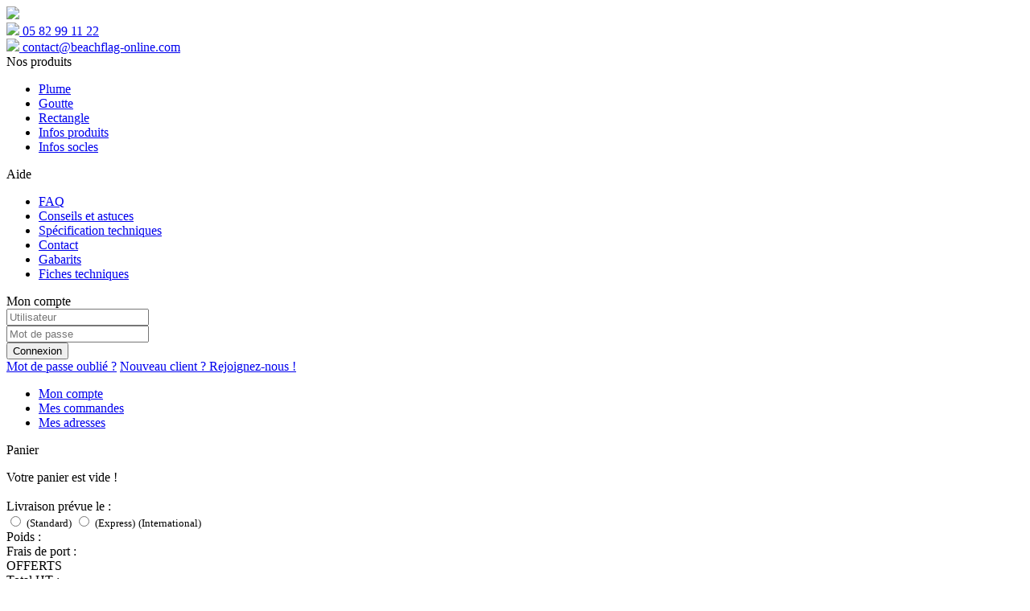

--- FILE ---
content_type: text/html; charset=UTF-8
request_url: https://www.beachflag-online.com/c/plume/fizflag-5m
body_size: 12737
content:
<!DOCTYPE html>
<html class="no-js" lang="fr">
  <head>
      <!-- Analytics GA4 -->
      <!-- Google Tag Manager -->
      
      <script>(function(w,d,s,l,i){w[l]=w[l]||[];w[l].push({'gtm.start':
                new Date().getTime(),event:'gtm.js'});var f=d.getElementsByTagName(s)[0],
            j=d.createElement(s),dl=l!='dataLayer'?'&l='+l:'';j.async=true;j.src=
            'https://www.googletagmanager.com/gtm.js?id='+i+dl;f.parentNode.insertBefore(j,f);
          })(window,document,'script','dataLayer','GTM-KSWFFZFH');</script>
      
      <!-- End Google Tag Manager -->
      <!--<script async src="https://www.googletagmanager.com/gtag/js?id=G-Z1LBK1ZLD8"></script>
      <script>
          window.dataLayer = window.dataLayer || [];
          function gtag(){
              dataLayer.push(arguments);
          }
          gtag('js', new Date());

          gtag('config', 'G-Z1LBK1ZLD8');
      </script>-->
    <!-- End Google Analytics -->
	<meta charset="utf-8" />
	<meta http-equiv="Content-Type" content="text/html; charset=utf-8" />
	<meta name="viewport" content="width=device-width, initial-scale=1.0" />
	<meta name="description" content="" />
	<meta name="author" content="BeachflagOnline" />
	<meta name="keywords" content="" />
			<link rel="canonical" href="https://www.beachflag-online.com/c/plume/fizflag-5m" />
		    <link rel="apple-touch-icon-precomposed" href="/web/v2.3.64/images/wx-apple-icon.png">
	<link rel="shortcut icon" type="image/ico" href="/web/v2.3.64/beachflag/images/wx-favicon.ico" />

	

	
	<title>
Plume Fiz Flag 5m - Devis immédiat
</title>

	
	<link href="/web/v2.3.64/css/lightbox.css" rel="stylesheet">
	<link href="/web/v2.3.64/css/fonts.css" rel="stylesheet">
	<link href="/web/v2.3.64/beachflag/css/wx.css?3
" rel="stylesheet">
	<link href="/web/v2.3.64/beachflag/css/responsive.css?3
" rel="stylesheet">
<!--[if lt IE 9]>
	<link href="/web/v2.3.64/beachflag/css/wx-lt-ie9.css?3
" rel="stylesheet">
<![endif]-->
<!--[if IE 7]>
	<link href="/web/v2.3.64/beachflag/css/wx-eq-ie7.css?3
" rel="stylesheet">
<![endif]-->

	<link href="//fonts.googleapis.com/css?family=Yanone+Kaffeesatz" rel="stylesheet" type="text/css" />
	<link href='//fonts.googleapis.com/css?family=Source+Sans+Pro' rel='stylesheet' type='text/css'>
	<link href='https://fonts.googleapis.com/css?family=Source+Sans+Pro' rel='stylesheet' type="text/css"/>
<link href="https://fonts.googleapis.com/css?family=Roboto+Condensed:400,700" rel="stylesheet" type="text/css"/>
<link href="https://fonts.googleapis.com/css?family=Roboto:400,500,700" rel="stylesheet" type="text/css"/>
<link href="https://fonts.googleapis.com/css?family=Lobster" rel="stylesheet" type="text/css"/>
	
	


	<style>
                                            .cx-main .cx-e1-side img.cx-e1-side-image.produit-3_1 { background-image: url(/web/v2.3.64/beachflag/resumes/f93b3dd0187bd9e5ad566f0aed02d06d.png); }
                                                        .cx-main .cx-e1-side img.cx-e1-side-image.produit-19_1 { background-image: url(/web/v2.3.64/beachflag/resumes/070ccc406080e7d8c4e266aa6feac2bc.png); }
                                                        .cx-main .cx-e1-side img.cx-e1-side-image.produit-4_1 { background-image: url(/web/v2.3.64/beachflag/resumes/2718fdfab0356bbe2e0c18d5483d3a17.png); }
                                                        .cx-main .cx-e1-side img.cx-e1-side-image.produit-20_1 { background-image: url(/web/v2.3.64/beachflag/resumes/5cdbbf9e5eda1a66d301d1e038595387.png); }
                                                        .cx-main .cx-e1-side img.cx-e1-side-image.produit-12_1 { background-image: url(/web/v2.3.64/beachflag/resumes/6aaaded2be08dacea20773db2f0538b7.png); }
                                                        .cx-main .cx-e1-side img.cx-e1-side-image.produit-21_1 { background-image: url(/web/v2.3.64/beachflag/resumes/c860d04aa4da9dc58d2ba16a97df0ec6.png); }
                                                        .cx-main .cx-e1-side img.cx-e1-side-image.produit-13_1 { background-image: url(/web/v2.3.64/beachflag/resumes/08372b84cc331f4d862ff209f30be2ac.png); }
                                                        .cx-main .cx-e1-side img.cx-e1-side-image.produit-22_1 { background-image: url(/web/v2.3.64/beachflag/resumes/877674c6198c3b686f152e692cef4d65.png); }
                                                        .cx-main .cx-e1-side img.cx-e1-side-image.produit-3_2 { background-image: url(/web/v2.3.64/beachflag/resumes/8413b53d294378e0f06691f45d838a6f.png); }
                                                        .cx-main .cx-e1-side img.cx-e1-side-image.produit-19_2 { background-image: url(/web/v2.3.64/beachflag/resumes/bc0468d5f8640a502e22401be4174334.png); }
                                                        .cx-main .cx-e1-side img.cx-e1-side-image.produit-4_2 { background-image: url(/web/v2.3.64/beachflag/resumes/342bcffb2285d7dd0e44f55abbf1fab8.png); }
                                                        .cx-main .cx-e1-side img.cx-e1-side-image.produit-20_2 { background-image: url(/web/v2.3.64/beachflag/resumes/fa0da9f6994c150f31ca5422ec94ccd1.png); }
                                                        .cx-main .cx-e1-side img.cx-e1-side-image.produit-5_2 { background-image: url(/web/v2.3.64/beachflag/resumes/6a09b7c4b997a436db2c9ba7cda47230.png); }
                                                        .cx-main .cx-e1-side img.cx-e1-side-image.produit-21_2 { background-image: url(/web/v2.3.64/beachflag/resumes/d9fe24a56bf912b2e034c48b4b298c24.png); }
                                                        .cx-main .cx-e1-side img.cx-e1-side-image.produit-6_2 { background-image: url(/web/v2.3.64/beachflag/resumes/ddfeb487ceb9dd76277cd367874c26e4.png); }
                                                        .cx-main .cx-e1-side img.cx-e1-side-image.produit-12_2 { background-image: url(/web/v2.3.64/beachflag/resumes/8fca615fcbf95066571909a1a308ff73.png); }
                                                        .cx-main .cx-e1-side img.cx-e1-side-image.produit-22_2 { background-image: url(/web/v2.3.64/beachflag/resumes/a3c839e2901ce20472b52eef2a720eef.png); }
                                                        .cx-main .cx-e1-side img.cx-e1-side-image.produit-13_2 { background-image: url(/web/v2.3.64/beachflag/resumes/d1d1b893c04528a5115804a9cbd26e12.png); }
                                                        .cx-main .cx-e1-side img.cx-e1-side-image.produit-19_3 { background-image: url(/web/v2.3.64/beachflag/resumes/39e26e6213e157ed6fba60ed6f92e1a2.png); }
                                                        .cx-main .cx-e1-side img.cx-e1-side-image.produit-14_2 { background-image: url(/web/v2.3.64/beachflag/resumes/3231a766e9904e74c445597d595c8ed6.png); }
                                                        .cx-main .cx-e1-side img.cx-e1-side-image.produit-15_2 { background-image: url(/web/v2.3.64/beachflag/resumes/a2d0083bdc969ca3a6d23e068d58d706.png); }
                                                        .cx-main .cx-e1-side img.cx-e1-side-image.produit-20_3 { background-image: url(/web/v2.3.64/beachflag/resumes/10cc4066e6bc587a54a3d41b3a978923.png); }
                                                        .cx-main .cx-e1-side img.cx-e1-side-image.produit-3_3 { background-image: url(/web/v2.3.64/beachflag/resumes/9c528fb26479c96c68e3002b05e62228.png); }
                                                        .cx-main .cx-e1-side img.cx-e1-side-image.produit-21_3 { background-image: url(/web/v2.3.64/beachflag/resumes/dd2f3c330c81d1ecfa0f2ec133219ddc.png); }
                                                        .cx-main .cx-e1-side img.cx-e1-side-image.produit-4_3 { background-image: url(/web/v2.3.64/beachflag/resumes/d6f6459e81096e8dbc5ceed3493b2a09.png); }
                                                        .cx-main .cx-e1-side img.cx-e1-side-image.produit-22_3 { background-image: url(/web/v2.3.64/beachflag/resumes/96533c800f85b8e2bc025a00d205f61b.png); }
                                                        .cx-main .cx-e1-side img.cx-e1-side-image.produit-12_3 { background-image: url(/web/v2.3.64/beachflag/resumes/b55da75c23befb8b54da30133b46185d.png); }
                                                        .cx-main .cx-e1-side img.cx-e1-side-image.produit-19_8 { background-image: url(/web/v2.3.64/beachflag/resumes/9347ae79fbcc6aea5c0c64554139e708.png); }
                                                        .cx-main .cx-e1-side img.cx-e1-side-image.produit-13_3 { background-image: url(/web/v2.3.64/beachflag/resumes/9dad466c5581e1d7ef3340038e5422ec.png); }
                                                        .cx-main .cx-e1-side img.cx-e1-side-image.produit-2_4 { background-image: url(/web/v2.3.64/beachflag/resumes/8cb21bd3ddc4217e7654ddf2ce2a465d.png); }
                                                        .cx-main .cx-e1-side img.cx-e1-side-image.produit-20_8 { background-image: url(/web/v2.3.64/beachflag/resumes/76944740243fcfd4c5769004a17ace5c.png); }
                                                        .cx-main .cx-e1-side img.cx-e1-side-image.produit-11_4 { background-image: url(/web/v2.3.64/beachflag/resumes/08e4a8c592c5933d3a63cc52c8bae16a.png); }
                                                        .cx-main .cx-e1-side img.cx-e1-side-image.produit-21_8 { background-image: url(/web/v2.3.64/beachflag/resumes/5a8e67f388fb748941d7466af2cb9902.png); }
                                                        .cx-main .cx-e1-side img.cx-e1-side-image.produit-3_8 { background-image: url(/web/v2.3.64/beachflag/resumes/f04290f1fc250702f1bb1f2d25560285.png); }
                                                        .cx-main .cx-e1-side img.cx-e1-side-image.produit-22_8 { background-image: url(/web/v2.3.64/beachflag/resumes/89847d845ed742117592890ce9fc423a.png); }
                                                        .cx-main .cx-e1-side img.cx-e1-side-image.produit-4_8 { background-image: url(/web/v2.3.64/beachflag/resumes/9d29e283d8db5929f91048af3b3cea4d.png); }
                                                        .cx-main .cx-e1-side img.cx-e1-side-image.produit-19_9 { background-image: url(/web/v2.3.64/beachflag/resumes/ad544441f5f4076364ba7fba9f3869e1.png); }
                                                        .cx-main .cx-e1-side img.cx-e1-side-image.produit-20_9 { background-image: url(/web/v2.3.64/beachflag/resumes/d4cc69d727c7f405580301409d4722fc.png); }
                                                        .cx-main .cx-e1-side img.cx-e1-side-image.produit-5_8 { background-image: url(/web/v2.3.64/beachflag/resumes/d5e6544caf5777cbb9769220011bc392.png); }
                                                        .cx-main .cx-e1-side img.cx-e1-side-image.produit-21_9 { background-image: url(/web/v2.3.64/beachflag/resumes/d1182d3f8123b89fc21eb654bd877783.png); }
                                                        .cx-main .cx-e1-side img.cx-e1-side-image.produit-6_8 { background-image: url(/web/v2.3.64/beachflag/resumes/9e319b9537ba75b9fa5b49f0c0fbffb5.png); }
                                                        .cx-main .cx-e1-side img.cx-e1-side-image.produit-22_9 { background-image: url(/web/v2.3.64/beachflag/resumes/5e5c9f978f54f42e45b91f48c6c7464e.png); }
                                                        .cx-main .cx-e1-side img.cx-e1-side-image.produit-12_8 { background-image: url(/web/v2.3.64/beachflag/resumes/cc3e3c0fa3ac97243925f134a7b2f8a2.png); }
                                                        .cx-main .cx-e1-side img.cx-e1-side-image.produit-3_9 { background-image: url(/web/v2.3.64/beachflag/resumes/e520691dec1b42093ad89dc088183088.png); }
                                                        .cx-main .cx-e1-side img.cx-e1-side-image.produit-4_9 { background-image: url(/web/v2.3.64/beachflag/resumes/d9db3445c52defbc43e45d67404e6441.png); }
                                                        .cx-main .cx-e1-side img.cx-e1-side-image.produit-13_8 { background-image: url(/web/v2.3.64/beachflag/resumes/299e73ff82b73a5cf8943697b0c8907d.png); }
                                                        .cx-main .cx-e1-side img.cx-e1-side-image.produit-19_12 { background-image: url(/web/v2.3.64/beachflag/resumes/e4709739454abfa131dade03670846f7.png); }
                                                        .cx-main .cx-e1-side img.cx-e1-side-image.produit-5_9 { background-image: url(/web/v2.3.64/beachflag/resumes/178ae702507d815e92b34c1b3bfaa251.png); }
                                                        .cx-main .cx-e1-side img.cx-e1-side-image.produit-20_12 { background-image: url(/web/v2.3.64/beachflag/resumes/ef10b74f7f8153182c2420decf6356fd.png); }
                                                        .cx-main .cx-e1-side img.cx-e1-side-image.produit-14_8 { background-image: url(/web/v2.3.64/beachflag/resumes/fd8f9f2a99122af07b24b0774527a1be.png); }
                                                        .cx-main .cx-e1-side img.cx-e1-side-image.produit-21_12 { background-image: url(/web/v2.3.64/beachflag/resumes/6c2b41953a084fc9f312535d10313d91.png); }
                                                        .cx-main .cx-e1-side img.cx-e1-side-image.produit-15_8 { background-image: url(/web/v2.3.64/beachflag/resumes/8b16c5e8b72ebd2f359b858c6f4ea98d.png); }
                                                        .cx-main .cx-e1-side img.cx-e1-side-image.produit-6_9 { background-image: url(/web/v2.3.64/beachflag/resumes/4940b44d59d7c7ee2f5f2f1f6dd5e591.png); }
                                                        .cx-main .cx-e1-side img.cx-e1-side-image.produit-22_12 { background-image: url(/web/v2.3.64/beachflag/resumes/b699d34bb5e2c1854695ae1d15a55a4d.png); }
                                                        .cx-main .cx-e1-side img.cx-e1-side-image.produit-12_9 { background-image: url(/web/v2.3.64/beachflag/resumes/8b4b6bb74e6d517722c2e949374b5200.png); }
                                                        .cx-main .cx-e1-side img.cx-e1-side-image.produit-1_14 { background-image: url(/web/v2.3.64/beachflag/resumes/14b021e238d43439d9e44c09a78bd1af.png); }
                                                        .cx-main .cx-e1-side img.cx-e1-side-image.produit-3_12 { background-image: url(/web/v2.3.64/beachflag/resumes/f6385d7db09bfc3a23966ac89c054376.png); }
                                                        .cx-main .cx-e1-side img.cx-e1-side-image.produit-10_14 { background-image: url(/web/v2.3.64/beachflag/resumes/2a3545f198d9e50a68944eaf3d887dfe.png); }
                                                        .cx-main .cx-e1-side img.cx-e1-side-image.produit-13_9 { background-image: url(/web/v2.3.64/beachflag/resumes/5e97614a080330b4ba23c0ed6ae692f9.png); }
                                                        .cx-main .cx-e1-side img.cx-e1-side-image.produit-7_5 { background-image: url(/web/v2.3.64/beachflag/resumes/c03db92c5bf5942f36da0ecf36fd668b.png); }
                                                        .cx-main .cx-e1-side img.cx-e1-side-image.produit-16_5 { background-image: url(/web/v2.3.64/beachflag/resumes/7138076119b42e863a00ac0608183112.png); }
                                                        .cx-main .cx-e1-side img.cx-e1-side-image.produit-14_9 { background-image: url(/web/v2.3.64/beachflag/resumes/bcaac106ce84333266f04e49ae3461f9.png); }
                                                        .cx-main .cx-e1-side img.cx-e1-side-image.produit-8_6 { background-image: url(/web/v2.3.64/beachflag/resumes/d3ad85ad12fe8cbcb618e8064b8bd738.png); }
                                                        .cx-main .cx-e1-side img.cx-e1-side-image.produit-4_12 { background-image: url(/web/v2.3.64/beachflag/resumes/5bd4836f834b23eb51e2a94064dc0b79.png); }
                                                        .cx-main .cx-e1-side img.cx-e1-side-image.produit-9_6 { background-image: url(/web/v2.3.64/beachflag/resumes/94c394fb481715e6e9606de3cebf5d34.png); }
                                                        .cx-main .cx-e1-side img.cx-e1-side-image.produit-17_6 { background-image: url(/web/v2.3.64/beachflag/resumes/455c7ace644d8e946861beb4d9a64bca.png); }
                                                        .cx-main .cx-e1-side img.cx-e1-side-image.produit-12_12 { background-image: url(/web/v2.3.64/beachflag/resumes/82c380a75afe7b650cebbe323d2f5f78.png); }
                                                        .cx-main .cx-e1-side img.cx-e1-side-image.produit-18_6 { background-image: url(/web/v2.3.64/beachflag/resumes/8305bf7c120268c6bec6f1cb96eeb539.png); }
                                                        .cx-main .cx-e1-side img.cx-e1-side-image.produit-5_12 { background-image: url(/web/v2.3.64/beachflag/resumes/60099b7e159da6b5aa21a1f396750085.png); }
                                                        .cx-main .cx-e1-side img.cx-e1-side-image.produit-6_12 { background-image: url(/web/v2.3.64/beachflag/resumes/48d37bad28ef8b2dbba5b5032407fb14.png); }
                                                        .cx-main .cx-e1-side img.cx-e1-side-image.produit-15_9 { background-image: url(/web/v2.3.64/beachflag/resumes/d4b9a487ec150e4fae9620cd333b733c.png); }
                                                        .cx-main .cx-e1-side img.cx-e1-side-image.produit-13_12 { background-image: url(/web/v2.3.64/beachflag/resumes/8444bb7bb90f3e05b3f49f7ecbb30923.png); }
                                                        .cx-main .cx-e1-side img.cx-e1-side-image.produit-14_12 { background-image: url(/web/v2.3.64/beachflag/resumes/91c96113a0df046a604b63364a5fdba8.png); }
                                                        .cx-main .cx-e1-side img.cx-e1-side-image.produit-15_12 { background-image: url(/web/v2.3.64/beachflag/resumes/49861038bb9b574974ac96ef84d8a6d8.png); }
                    
        /*                                                                                                                                                                                    
                                                                                                                                                                                                                                                                            */

	</style>

	
	<script> var IN = {}; </script>
	
	<!-- <script src="//cdnjs.cloudflare.com/ajax/libs/modernizr/2.6.2/modernizr.min.js"></script> -->
	<script src="/web/v2.3.64/js/modernizr-2.6.2.min.js"></script>
	<!-- <script src="//ajax.googleapis.com/ajax/libs/jquery/1.8.3/jquery.min.js"></script> -->
	<script src="/web/v2.3.64/js/jquery-1.8.3.min.js"></script>
	<script>	var gcsrf = {
			name: "gcsrf",
			value: "6c88587d3e4de1a8873b8d54dd8bcba2"
		};
	</script>
	<!-- <script src="//cdnjs.cloudflare.com/ajax/libs/jquery-easing/1.3/jquery.easing.min.js"></script> -->
	<script src="/web/v2.3.64/js/jquery.easing.min.js"></script>
	<!-- <script src="//cdnjs.cloudflare.com/ajax/libs/knockout/2.3.0/knockout-min.js"></script> -->
	<script src="/web/v2.3.64/js/knockout-2.3.0-min.js"></script>
	<script src="/dyn/lang.js"></script>
	<!-- <script src="//netdna.bootstrapcdn.com/twitter-bootstrap/2.3.2/js/bootstrap.min.js"></script> -->
	<script src="/web/v2.3.64/js/bootstrap-2.3.2.min.js"></script>
	<script>
		$.fn.tooltip.defaults.animation = false;
		$.fn.popover.defaults.animation = false;
		$.fn.popover.defaults.html = true;
		$(function() {
			var $body = $('body');
			$.fn.tooltip.defaults.container = $body;
			$.fn.popover.defaults.container = $body;
		});
	</script>
<!--[if lt IE 8]>
	<script>
		window._browser = window._browser || {};
		window._browser.ltie8 = true;
	</script>
<![endif]-->
	<script src="/web/v2.3.64/js/jquery.mousewheel.min.js"></script>
	<script src="/web/v2.3.64/js/jquery.form.js"></script>
	<script src="/web/v2.3.64/js/jquery.blockUI.js"></script>
	<script src="/web/v2.3.64/js/jquery.validate.js"></script>
	<script src="/web/v2.3.64/js/jquery.qtip2.js"></script>
	<script src="/web/v2.3.64/js/jquery.simpleplaceholder.js"></script>
	<script src="/web/v2.3.64/js/image-switcher.js"></script>
	<script src="/web/v2.3.64/js/jquery.pnotify.min.js"></script>
	<script>
		$.pnotify.defaults.history = false;
		$.pnotify.defaults.icon = false;
		$.pnotify.defaults.sticker = false;
		$.pnotify.defaults.hide = false;
		$.pnotify.defaults.closer_hover = false;
		$.pnotify.defaults.animation = { effect_in: 'fade', effect_out: 'none'};
	</script>
	<script src="/web/v2.3.64/js/notify.js?3
"></script>
	<script src="/web/v2.3.64/js/lightbox-2.6.fr.min.js?3
"></script>
	
	<script src="/web/v2.3.64/js/jquery.dropkick-fork.js?3
"></script>
	
	<script src="/web/v2.3.64/js/bootstrap-select.js?3
"></script>
	<script src="/web/v2.3.64/js/bootstrap.progress.js?3
"></script>
	<script src="/web/v2.3.64/js/date-fr-FR.js?3
"></script>
	
	<script src="/web/v2.3.64/js/main_wx.js?3
"></script>
	<script src="/web/v2.3.64/js/template_wx.js?3
"></script>
	<script src="/web/v2.3.64/beachflag/js/panier_wx.js?3
"></script>
	
	<script type="text/javascript">
		var ajax_panier = "/ajax/panier";
		var ajax_remove_produitCommande = "/ajax/remove_produitcommande";
		var ajax_remove_promotion = "/ajax/remove_promotion";
		var ajax_clear_panier = "/ajax/clearpanier";
		var ajax_pays = "/ajax/pays";
		var ajax_livraison = "/ajax/livraison";
		var ajax_newsletter = "/ajax/newsletter";
		
		$(function() {
			loadPanier();
		});
		
		$(function() {
								});
	</script>


	<script>
		var ajax_compute = "/ajax/compute";
		
		var ajax_add_produitCommande = "/ajax/add_produitcommande";
		var ajax_popup_produit = "/ajax/popup_produit";
			var ajax_pieds = "/ajax/pieds";
			
		var document_title = ' | Beachflag-Online';
		var url_gabarit = "/gabarit";
		var url_fichetechnique = "/fiche-technique";
		var url_produit = "/produit";
	</script>
	<script src="/web/v2.3.64/beachflag/js/produit_wx.js?3
">
		/**
		 * Requires ajax_popup_produit
		 * Insert modal if necessary and provides showPopupProduit(id)
		 */
	</script>
	<script src="/web/v2.3.64/beachflag/js/home_wx.js?3
"></script>

	<script>
		$(IN).trigger('head.html');
	</script>
<body class="home">
  <!-- Google Tag Manager (noscript) -->
  <noscript><iframe src="https://www.googletagmanager.com/ns.html?id=GTM-KSWFFZFH"
                    height="0" width="0" style="display:none;visibility:hidden"></iframe></noscript>
  <!-- End Google Tag Manager (noscript) -->
<noscript><div class="alert alert-error">Ce site requiert l'activation du JavaScript pour fonctionner.</div></noscript>
<!--googleoff: all-->

<!--googleon: all-->
	
<div class="page-top-wrapper">
  <div class="container page-top">
    <div class="page-top-loader elt-loader elt-loader-global" style="display: none;" title="Chargement"></div>
    <div class="page-top-main">
      <a href="/" class="logo" title="Accueil"><img src="../../../web/beachflag/images/wx-logo.svg"/></a>
      <div class="header-contact">
        <div class="phone">
          <a href="tel:0582991122" target="blank">
            <img src="/web/beachflag/images/header-phone.png"/>
           <span> 05 82 99 11 22</span>
          </a>
        </div>
        <div class="mail">
          <a href="mailto:contact@beachflag-online.com" target="blank">
            <img src="/web/beachflag/images/header-mail.png"/>
            <span>contact@beachflag-online.com</span>
          </a>
        </div>
      </div>
      
    </div>       
    <div class="page-top-uboard ko-vm-panier" data-bind="css: { 'panier-open': isOpen()} ">
     <div class="page-top-uboard-inner">
        <div class="page-top-products">
          <span class="products-header-img"></span>
          <span class="products-header-label">Nos produits</span>
        </div>
        <div class="page-top-products-menu">
          <ul class="header-nav">
            <li> <a href="/produit/plume">Plume</a></li>
            <li> <a href="/produit/goutte">Goutte</a></li>
            <li> <a href="/produit/rectangle">Rectangle</a></li>
            <li> <a href="/page/infos-produits/">Infos produits</a></li>
            <li> <a href="/page/infos-socles/">Infos socles</a> </li>
          </ul>
        </div>
        <div class="page-top-help">
          <span class="help-header-img"></span>
          <span class="help-header-label">Aide</span>
        </div>
        <div class="page-top-help-menu">
          <ul class="header-nav">
            <li> <a href="/page/faq/">FAQ</a></li>
            <li> <a href="/page/conseils-et-astuces/">Conseils et astuces</a></li>
            <li> <a href="/page/specifications-techniques/">Spécification techniques</a></li>
            <li> <a href="/page/contact/">Contact</a> </li>
            <li> <a href="/page/gabarits/">Gabarits</a> </li>
            <li> <a href="/page/fiches-techniques/">Fiches techniques</a> </li>
          </ul>
        </div>
        <div class="page-top-account">
          <span class="account-header-img"></span>
          <span class="account-header-label">Mon compte</span>
          <span style="display:none;" class="customer_email"></span>
        </div>
        <div class="page-top-uinfo">
          <div class="page-top-uinfo-inner">
                          <form action="/login" method="post">
                <input type="hidden" name="public"
                       value="0"/>
                                <div class="input-prepend-user"><input class="input-user" type="text" placeholder="Utilisateur"
                                                       name="username"/></div>
                <div class="input-prepend-lock"><input class="input-lock" type="password" placeholder="Mot de passe"
                                                       name="password"/></div>
                <input type="hidden" name="signin" value="1"/>
                <button type="submit" class="btn btn-uilogin">Connexion</button>
                <div class="page-top-uinfo-links">
                  <a href="/account/forgot" rel="nofollow" class="password-link">Mot de passe oublié ?</a>
                  <a href="/register" class="inscription-link"><span class="bold">Nouveau client ? </span>Rejoignez-nous !</a>
                </div>
              </form>
                      </div>
          <ul class="header-nav">
            <li> <a href="/account">Mon compte</a></li>
            <li> <a href="/commandes">Mes commandes </a></li>
            <li> <a href="/account/adresses">Mes adresses</a></li>
          </ul>
        </div>
        <div class="page-top-panier" data-bind="click: togglePanier">
          <div class="page-top-panier-inner">
            <div class="ub-panier-header">
              <div>
                <span class="panier-header-img"></span>
                <span class="panier-count" data-bind="text: count()"></span> 
              </div>
              <span class="panier-header-label">Panier</span>
            </div>
          </div>
        </div>
        <div class="ub-nagpanier">
          <div class="ub-nagpanier-inner">
            <p class="panier-alert" data-bind="visible: count()==0"><span>Votre panier est vide !</span></p>
<div class="panier-table-produits-wrapper " data-bind="visible: count()>0">
	<script type="text/html" id="ptp-tr-template">
		<tr class="panier-produit-popover" data-bind="attr: { 'data-content': popover }">
			<td class="ptp-img" >
               <img class="panier-produit-img_path" src="" data-bind="attr: { 'src':img_path }"/>
            </td>
			<td class="ptp-label ptp-produit-label">
                <span class="panier-produit-label" data-bind="text: label"></span><br/>Quantité :<span data-bind="text: quantite"></span><br/>Prix : <span data-bind="text: prix"></span></td>
			<td class="ptp-remove ptp-produit-remove toggle-tooltip" title="Supprimer" data-placement="right" data-container=".page-top-uboard"><a href="#" class="remove-icon" data-bind="attr: { 'data-index': $index }, click: $root.remove"></a></td>
		</tr>
	</script>
	<script type="text/html" id="ptp-tr-ptemplate">
		<tr>
			<td class="ptp-remove ptp-promotion-remove toggle-tooltip" title="Supprimer" data-placement="right" data-container=".page-top-uboard"><a href="#" data-bind="attr: { 'data-index': $index }, click: $root.removePromotion" class="ptp-remove-icon"></a></td>
			<td class="ptp-label ptp-promotion-label" data-bind="text: label"></td>
			<td class="ptp-quantite ptp-promotion-quantite" data-bind="text: quantite"></td>
			<td class="ptp-prix ptp-promotion-prix" data-bind="text: prix"></td>
		</tr>
	</script>
	<table class="panier-table-produits">
		<tbody data-bind="template: { name: 'ptp-tr-template', foreach: produitsCommande }">
		</tbody>
		<tbody data-bind="template: { name: 'ptp-tr-ptemplate', foreach: promotions }">
		</tbody>
	</table>
</div>
<div class="panier-livraison-container"  data-bind="visible: count()>0">
	<div class="panier-info panier-info-livraison">
		<div class="panier-info-label important-value">Livraison prévue le :</div>
		<!-- <div class="panier-info-value panier-info-value-lead" data-bind="text: date_livraison()"></div> -->
	</div>
	<div class="panier-info panier-info-choixlivraison">
		<label class="btn btn-meltblue btn-radio panier-type-livraison-btn" data-bind="css: { 'active': choix_type_livraison() == 'standard' }, visible: !isInternational()">
			<span class="input">
				<i class="icon icon-fui- "></i>
				<input type="radio" name="livraison" value="standard" data-bind="checked: choix_type_livraison" />
			</span>
			<span class="text">
				<span class="text-lead" data-bind="text: date_livraison_standard()"></span>
				<small> (Standard)</small>
			</span>
		</label>
		<label class="btn btn-meltblue btn-radio panier-type-livraison-btn" data-bind="css: { 'active': choix_type_livraison() != 'standard' }">
			<span class="input">
				<i class="icon icon-fui-"></i>
				<input type="radio" name="livraison" value="express" data-bind="checked: choix_type_livraison" />
			</span>
			<span class="text"><span class="text-lead" data-bind="text: date_livraison_express()"></span>
			<small data-bind="visible: !isInternational()"> (Express)</small>
			<small data-bind="visible: isInternational()"> (International)</small>
		</span>
	</label>
	</div>
</div>
<div class="panier-infos"  data-bind="visible: count()>0">
	<div class="panier-info">
		<div class="panier-info-label">Poids :</div>
		<div class="panier-info-value"><span class="poids-number" data-bind="text: poids()"></span></div>
	</div>
	<div class="panier-info">
		<div class="panier-info-label">Frais de port :</div>
		<div class="panier-info-value" data-bind="css: { 'prix-texte': prix_livraison_offert() }"><span class="prix-value"><span class="prix-number"><span data-bind="text: prix_livraison()"></span></span></span><span class="prix-texte"	>OFFERTS</span></div>
	</div>
	<div class="panier-info">
		<div class="panier-info-label important-value">Total HT :</div>
		<div class="panier-info-value important-value"><span class="prix-number" data-bind="text: total_ht()"></span></div>
	</div>
	<div class="panier-info">
		<div class="panier-info-label">Total TTC :</div>
		<div class="panier-info-value"><span class="prix-number" data-bind="text: total_ttc()"></span></div>
	</div>
</div>            <div class="panier-btns">
              <a href="/commande" class="btn btn-commander" data-bind="click: clickCommander, css: { 'disabled': isEmpty() }">
                 Commander
              </a>
              <a href="/devis" class="btn btn-devis" data-bind="click: clickDevis, css: { 'disabled': isEmpty() }">
                Télécharger le devis
              </a>
            </div>
          </div>
        </div>
      </div>
    </div>
  </div>
</div>

	
				
	<div class="page-content-wrapper">
 
  <div id="main-alert-container">
   
    <!--googleoff: all-->
    <div id="main-alert">
      
    </div>
    <!--googleon: all-->
	</div>
	<div class="page-content-wrapper-inner">
		<div class="page-content">
			
<div class="main-title"><h1>Impression de beach flags, oriflammes et drapeaux personnalisés</h1></div>
<form id="cx-form" action="/ajax/add_produitcommande">
	<input type="hidden" name="gcsrf" value="6c88587d3e4de1a8873b8d54dd8bcba2" />
	<div class="page-content-main">
		<div class="cx-main">
			<div class="categories-wrapper vm-cx">
				<div class="container">
					<ul class="categories">
																	<li class="categorie categorie-plume  active" data-id="1" data-nom="plume" data-document-title="Plume - Devis immédiat" data-bind="css: { active: $produit().data('id-categorie') == '1' }">
							<a href="/c/plume" data-categorie="plume" title="Plume">
								<span class="categorie-img"></span>
								<span class="categorie-label">
                                                                            Plume
                                                                    </span>
							</a>
						</li>
																	<li class="categorie categorie-goutte " data-id="2" data-nom="goutte" data-document-title="Plume - Devis immédiat" data-bind="css: { active: $produit().data('id-categorie') == '2' }">
							<a href="/c/goutte" data-categorie="goutte" title="Goutte">
								<span class="categorie-img"></span>
								<span class="categorie-label">
                                                                            Goutte
                                                                    </span>
							</a>
						</li>
																	<li class="categorie categorie-rectangle " data-id="3" data-nom="rectangle" data-document-title="Plume - Devis immédiat" data-bind="css: { active: $produit().data('id-categorie') == '3' }">
							<a href="/c/rectangle" data-categorie="rectangle" title="Rectangle">
								<span class="categorie-img"></span>
								<span class="categorie-label">
                                                                                                                    Rectangle
                                                                    </span>
							</a>
						</li>
										</ul>
				</div>
			</div>
			<div class="container form-container">
				<div class="cx-e1 vm-cx">
					<div class="cx-e1-inner">
						<div class="cx-e1-side">
							<div class="product-img">
                                <img class="cx-e1-side-image" data-toggle="popup-produit" alt="Informations sur la structure" src="/web/v2.3.64/images/alpha1.png" data-bind="attr: { 'data-id': idProduit(), 'data-haspopup': haspopup() }"/>
							</div>
							<div class="cx-e1-side-actions">
																								<a href="/fiche-technique/fizflag-5m" target="_blank" class="btn btn-icon btn-fiche btn-block" data-base-url="/fiche-technique" data-bind="attr: { 'href': url_fichetechnique() }">Fiche technique</a>
								<a href="/gabarit/fizflag-5m" target="_blank" class="btn btn-icon btn-gabarit btn-block no-calculator" data-base-url="/gabarit" data-bind="attr: { 'href': url_gabarit() }">Gabarit</a>
								<a href="/produit/rectangle/lineflag-2m50" target="_blank" class="btn btn-icon btn-pageproduit btn-block" data-base-url="/produit" data-bind="attr: { 'href': url_produit() }"> infos produit</a>
							</div>
						</div>					
                    </div>
				</div>
				<div class="cx-e2">
					<div class="cx-e2-inner">
						<div class="home-form-wrapper">
							<div class="flex">
								<div>
									<div class="cx-e2-labels-wrapper">
										<div class="cx-e2-labels">
											<label class="cx-e2-label" for="produit">Produit</label>
										</div>
									</div>
									<div class="cx-e2-fields-wrapper vm-cx">
										<div class="cx-e2-fields">
											<div class="dk_rlp" id="produit-produit-wrapper">
												<select id="produit" class="produits autocalc required dk" data-bind="value: idProduit" name="ProduitCommande[Id_Produit]">
																																																																																																																				<option class="produit   defaut dispo"
																	data-id="3"
																	data-nom="fizflag-2m"
																	data-categorie="Plume"
																	data-id-categorie="1"
																	data-produit="Fiz Flag 2m"
																	data-haspopup="1"
																																		value="3"
																>
																	Fiz Flag 2m
																</option>
																																															<option class="produit   dispo"
																	data-id="4"
																	data-nom="fizflag-3m"
																	data-categorie="Plume"
																	data-id-categorie="1"
																	data-produit="Fiz Flag 3m"
																	data-haspopup="1"
																																		value="4"
																>
																	Fiz Flag 3m
																</option>
																																															<option class="produit   dispo"
																	data-id="5"
																	data-nom="fizflag-4m"
																	data-categorie="Plume"
																	data-id-categorie="1"
																	data-produit="Fiz Flag 4m"
																	data-haspopup="1"
																																		value="5"
																>
																	Fiz Flag 4m
																</option>
																																															<option class="produit  active  dispo"
																	data-id="6"
																	data-nom="fizflag-5m"
																	data-categorie="Plume"
																	data-id-categorie="1"
																	data-produit="Fiz Flag 5m"
																	data-haspopup="1"
																																			selected
																																		value="6"
																>
																	Fiz Flag 5m
																</option>
																																																																																																																																																	<option class="produit   defaut dispo"
																	data-id="19"
																	data-nom="drop-flag-2m"
																	data-categorie="Goutte"
																	data-id-categorie="2"
																	data-produit="Drop Flag 2m"
																	data-haspopup="1"
																																		value="19"
																>
																	Drop Flag 2m
																</option>
																																															<option class="produit   dispo"
																	data-id="21"
																	data-nom="drop-flag-3m"
																	data-categorie="Goutte"
																	data-id-categorie="2"
																	data-produit="Drop Flag 3m"
																	data-haspopup="1"
																																		value="21"
																>
																	Drop Flag 3m
																</option>
																																																																																																																																																	<option class="produit   defaut dispo"
																	data-id="7"
																	data-nom="lineflag-2m50"
																	data-categorie="Rectangle"
																	data-id-categorie="3"
																	data-produit="Line Flag 2,5m"
																	data-haspopup="1"
																																		value="7"
																>
																	Line Flag 2,5m
																</option>
																																															<option class="produit   dispo"
																	data-id="8"
																	data-nom="lineflag-4m"
																	data-categorie="Rectangle"
																	data-id-categorie="3"
																	data-produit="Line Flag 4m"
																	data-haspopup="1"
																																		value="8"
																>
																	Line Flag 4m
																</option>
																																															<option class="produit   dispo"
																	data-id="9"
																	data-nom="lineflag-5m"
																	data-categorie="Rectangle"
																	data-id-categorie="3"
																	data-produit="Line Flag 5m"
																	data-haspopup="1"
																																		value="9"
																>
																	Line Flag 5m
																</option>
																																																						</select>
											</div>
										</div>
									</div>
								</div>
								<div>
									<div id="bloc-pied">
										<div class="cx-e2-labels-wrapper">
											<div class="cx-e2-labels">
												<label class="cx-e2-label" for="pied">Socle</label>
											</div>
										</div>
										<div class="cx-e2-fields-wrapper vm-cx">
											<div class="cx-e2-fields">
												<div class="dk_rlp" id="produit-pied-wrapper">
													<select id="pied" class="pieds autocalc required dk" data-bind="value: idPied" name="ProduitCommande[Id_Pied]">
														                        <option class="pied active dispo"
                data-id="1"
                data-pied="Pied Embase 7,5 kg"
                value="1"
        >
            Pied Embase 7,5 kg
        </option>
                        <option class="pied  dispo"
                data-id="2"
                data-pied="Pied Embase 12,5 Kg"
                value="2"
        >
            Pied Embase 12,5 Kg
        </option>
                        <option class="pied  dispo"
                data-id="3"
                data-pied="Pied Branche+bouée"
                value="3"
        >
            Pied Branche+bouée
        </option>
                        <option class="pied  dispo"
                data-id="4"
                data-pied="Fiz Flag Lite (inclus)"
                value="4"
        >
            Fiz Flag Lite (inclus)
        </option>
                        <option class="pied  dispo"
                data-id="5"
                data-pied="Line Flag (inclus)"
                value="5"
        >
            Line Flag (inclus)
        </option>
                        <option class="pied  dispo"
                data-id="6"
                data-pied="Line Flag (inclus)"
                value="6"
        >
            Line Flag (inclus)
        </option>
                        <option class="pied  dispo"
                data-id="8"
                data-pied="Pied Piquet"
                value="8"
        >
            Pied Piquet
        </option>
                        <option class="pied  dispo"
                data-id="9"
                data-pied="Pied de voiture"
                value="9"
        >
            Pied de voiture
        </option>
                        <option class="pied  dispo"
                data-id="10"
                data-pied="Pied à visser"
                value="10"
        >
            Pied à visser
        </option>
                        <option class="pied  dispo"
                data-id="11"
                data-pied="Pied Parasol 17L"
                value="11"
        >
            Pied Parasol 17L
        </option>
                        <option class="pied  dispo"
                data-id="12"
                data-pied="Pied Parasol 23L"
                value="12"
        >
            Pied Parasol 23L
        </option>
                        <option class="pied  dispo"
                data-id="14"
                data-pied="Drop Flag Lite (inclus)"
                value="14"
        >
            Drop Flag Lite (inclus)
        </option>
                        <option class="pied  dispo"
                data-id="15"
                data-pied="Pied Embase 6kg"
                value="15"
        >
            Pied Embase 6kg
        </option>




													</select>
												</div>
											</div>
										</div>
									</div>
								</div>
							</div>
							<div class="cx-e2-labels-wrapper">
								<div class="cx-e2-labels">
									<label class="cx-e2-label toggle-tip" for="quantite" title="Quantité" data-content="Quantité pour un visuel identique">Quantité <span class="i-info"></span></label>
								</div>
							</div>
							<div class="cx-e2-fields-wrapper vm-cx">
								<div class="cx-e2-fields">
									<div class="cx-e2-field cx-e2-field-quantite">
										<div id="quantite-wrapper">
											<input class="autocalc required digits " id="quantite" type="text" value="1" min="1" data-bind="value: quantite" name="ProduitCommande[Quantite]"/>
											<div class="controls-qte">
												<span class="spinner-arrow spinner-arrow-top" data-toggle="spinner" data-target="#quantite" data-step="1"></span>
												<span class="spinner-arrow spinner-arrow-bottom" data-toggle="spinner" data-target="#quantite" data-step="-1"></span>
											</div>
										</div>
									</div>
								</div>
							</div>
							<div class="cx-e2-labels-wrapper">
								<div class="cx-e2-labels">
									<label class="cx-e2-label" for="type">Type</label>
								</div>
							</div>
							<div class="cx-e2-fields-wrapper vm-cx">
								<div class="cx-e2-fields">
									<div class="dk_rlp" id="produit-type-wrapper">
										<select id="type" class="types autocalc required dk" data-bind="value: type" name="ProduitCommande[Type]">
											<option class="type" value="complet">Kit Complet</option>
											<option class="type" value="structure">Structure Seule</option>
											<option class="type" value="impression">Impression Seule</option>
											<option class="type" value="pied">Pied Seul</option>
										</select>
									</div>
								</div>
							</div>
                            <div id="bloc-impression">
                                <div class="cx-e2-labels-wrapper">
                                    <div class="cx-e2-labels">
                                        <label class="cx-e2-label toggle-tip" for="o-impression" title="Impression" data-content="Impression recto/verso identique ou diff&eacute;rente">Impression <span class="i-info"></span></label>
                                    </div>
                                </div>
                                <div class="cx-e2-fields-wrapper vm-cx">
                                    <div class="cx-e2-fields">
                                        <div class="cx-e2-field cx-e2-field-options">
                                            <div class="dk_rlp">
                                                <select id="o-impression"  class="autocalc dk" data-bind="value: o_impression" name="ProduitCommande[OptionsChoisies][impression]">
                                                    <option value="recto" data-class="no-img" data-alt="" >Impression Recto</option>
                                                    <option value="rectoverso" data-class="impression-new" data-alt="" >Impression Recto/Verso</option>
                                                </select>
                                            </div>
                                        </div>
                                    </div>
                                </div>
                                <div class="cx-e2-labels-wrapper">
                                    <div class="cx-e2-labels">
                                        <label class="cx-e2-label toggle-tip" for="ganse" title="Couleur de la ganse (fourreau)" data-content="Noire ou blanche (uniquement pour forme goutte ou plume) ">Couleur de la ganse <span class="i-info"></span></label>
                                    </div>
                                </div>
                                <div class="cx-e2-fields-wrapper vm-cx">
                                    <div class="cx-e2-fields">
                                        <div class="cx-e2-field cx-e2-field-options">
                                            <div class="dk_rlp" id="ganse-wrapper">
                                                <select id="ganse"  class="autocalc dk" data-bind="value: ganse" name="ProduitCommande[Ganse]">
                                                    <option value="noire" data-class="no-img" data-alt="" >Noire</option>
                                                    <option value="blanche" data-class="impression-new" data-alt="" >Blanche</option>
                                                </select>
                                            </div>
                                        </div>
                                    </div>
                                </div>
                                <div class="cx-e2-labels-wrapper">
                                    <div class="cx-e2-labels">
                                        <label class="cx-e2-label toggle-tip" for="bat" title="BAT/Contr&ocirc;le" data-content="&lt;span&gt;Contr&ocirc;le de votre fichier par d&eacute;faut (R&eacute;solution, Dimensions, Colorim&eacute;trie)&lt;br /&gt;Vous pouvez opter pour l&#039;envoi d&#039;un BAT (Bon A Tirer) par mail soumis &agrave; votre validation.&lt;br /&gt;Attention, le d&eacute;lai de livraison est calcul&eacute; &agrave; partir de votre validation.&lt;/span&gt;">Contrôle des fichiers <span class="i-info"></span></label>
                                    </div>
                                </div>
                                <div class="cx-e2-fields-wrapper vm-cx">
                                    <div class="cx-e2-fields">
                                        <div class="cx-e2-field cx-e2-field-bat">
                                            <div class="dk_rlp">
                                                <select id="bat"  class="autocalc dk" data-bind="value: bat" name="ProduitCommande[BAT]">
                                                    <option>Contrôle simple (Pas de BAT)</option>
                                                    <option value="mail">Contrôle simple + BAT mail (+15€)</option>
                                                </select>
                                            </div>
                                        </div>
                                    </div>
                                </div>
                            </div>
							<div class="cx-e2-labels-wrapper">
								<div class="cx-e2-labels">
									<label class="cx-e2-label toggle-tip" for="reference" title="R&eacute;f&eacute;rence" data-content="Indiquez ici le nom de votre commande">Référence <span class="i-info"></span></label>
								</div>
							</div>
							<div class="cx-e2-fields-wrapper vm-cx">
								<div class="cx-e2-fields">
									<div class="cx-e2-field">
										<input id="reference" type="text" placeholder="Nom de votre commande" data-bind="value: reference" name="ProduitCommande[Reference]" maxlength="45"/>
									</div>
								</div>
							</div>
							<div class="cx-e2-labels-wrapper">
								<div class="cx-e2-labels">
								<label class="cx-e2-label toggle-tip" for="description" title="Commentaires" data-content="Indiquez des remarques et pr&eacute;cisions ici. Attention : vos commentaires (d&eacute;lais) ne sauraient engager notre responsabilit&eacute;">Nom de votre produit (facultatif) <span class="i-info"></span></label>
								</div>
							</div>
							<div class="cx-e2-fields-wrapper vm-cx">
								<div class="cx-e2-fields">
									<div class="cx-e2-field cx-e2-field-description">
										<textarea id="description" placeholder="Je choisis de nommer mon produit" rows="3" data-bind="value: description" name="ProduitCommande[Description]"></textarea>
									</div>
								</div>
							</div>
						</div>
						<div class="cx-e2-recap-wrapper">
							<div class="cx-e2-recap recap vm-recap">
								<div class="recap-livraison">
									<div class="cx-e2-labels-wrapper">
										<div class="cx-e2-labels">
											<label class="cx-e2-label nohover">Pays de livraison</label>
										</div>
									</div>
									<div class="recap-livraison-pays dk_rlp dk_pays">
										<select class="cx-pays select-pays dk" data-dk-class="dk-select-pays" id="recap-select-pays" data-bind="selected: pays()">
																					<option value="fr" data-pays="fr" selected="selected">France</option>
																					<option value="mc" data-pays="mc" >Monaco</option>
																				</select>
									</div>
								</div>
								<div class="recap-livraison">
									<div class="recap-livraison-date">
										<div class="cx-e2-labels-wrapper">
											<div class="cx-e2-labels">
												<label class="cx-e2-label toggle-tip recap-livraison-date-label" title="" data-content="Les délais de livraison sont donnés à titre indicatif." data-original-title="Délais de livraison">Livraison prévue le :<span class="i-info"></span></label>
											</div>
										</div>
										<label class="btn-radio recap-type-livraison-btn" data-bind="css: { 'active': choix_type_livraison() != 'express' }, visible: !isInternational()">
											<span class="text">
												<span class="input">
													<i class="icon icon-fui-"></i>
													<input class="autocalc" type="radio" name="livraison" value="standard" data-bind="checked: choix_type_livraison" />
												</span>
												<span class="text-lead" data-bind="text: date_livraison_standard()"></span>
												<small class="delivery-days">(J+<span data-bind="text: delai_ouvre_standard()"></span> ouvrés)</small><br />
												<small>Livraison Standard</small>
											</span>
										</label>
										<label class="btn-radio recap-type-livraison-btn" data-bind="css: { 'active': choix_type_livraison() == 'express'}">
											<span class="text">
												<span class="input">
													<i class="icon icon-fui-"></i>
													<input class="autocalc" type="radio" name="livraison" value="express" data-bind="checked: choix_type_livraison" />
												</span>
												<span class="text-lead" data-bind="text: date_livraison_express()"></span><small class="delivery-days"> (J+<span data-bind="text: delai_ouvre_express()"></span> ouvrés)</small><br />
												<small data-bind="visible: !isInternational()">Livraison Express</small>
												<small data-bind="visible: isInternational()">Livraison Internationale</small>
												
											</span>
										</label>
									</div>
								</div>								
								<div class="recap-infos">
										<div class="recap-loader elt-loader elt-loader-calc" style="display: none;" title="Chargement">
											<img src="/web/beachflag/images/loader.gif"/>
										</div>
										<div class="recap-info-content">
											<div class="recap-info recap-info-lead">
												<span class="recap-info-value important-value">
													<span class="prix-number" data-bind="text: total_ht()">189,95 €</span>
													<span class="prix-cur"> HT</span><br/>
												<span class="prix-ttc">(<span class="prix-number" data-bind="text: total_ttc()">227,94 €</span> <span class="prix-cur"> TTC</span>)</span>
												</span>
												<span class="recap-info-value"> <span class="delivery-price-info"><img src="/web/beachflag/images/recap-delivery-icon.png"/> LIVRAISON OFFERTE</span></span>
											</div>
										</div>
									</div>
								<div class="recap-add">
									<button type="submit" class="btn btn-add recap-btn-add" id="add_produitcommande"><span class="btn-inner-img"></span> Ajouter au panier</button>
								</div>
							</div>
						</div>
					</div>
				</div>
			</div>
		</div>
	</div>
	<div class="grey">
		<div class="container home-banners">
			<div class="avantagesbox-wrapper">
				<div class="avantagesbox">
					<div class="avantagesbox-header"><p>les avantages beachflag online</p></div>
					<div class="avantagesbox-content">				
						<div class="avantagesbox-elt"><img src="/web/beachflag/images/avantage-hd.png" class="avantagesbox-img avicto" alt="HD" /><p class="avantagesbox-text">Impression HD par sublimation</p></div>
						<div class="avantagesbox-elt"><img src="/web/beachflag/images/avantage-express.png" class="avantagesbox-img avicto" alt="express" /><p class="avantagesbox-text">Imprimé et livré en express</p></div>
						<div class="avantagesbox-elt"><img src="/web/beachflag/images/avantage-prix.png" class="avantagesbox-img avicto" alt="Prix bas & livraison grauite" /><p class="avantagesbox-text">Prix bas & Livraison gratuite</p></div>
						<div class="avantagesbox-elt"><img src="/web/beachflag/images/avantage-equipe.png" class="avantagesbox-img avicto" alt="équipe sympa" /><p class="avantagesbox-text">Une équipe sympa à votre écoute</p></div>
						<div class="avantagesbox-elt"><img src="/web/beachflag/images/avantage-francais.png" class="avantagesbox-img avicto" alt="Français" /><p class="avantagesbox-text">Made in France</p></div>
					</div>
				</div>
			</div>		
			<!--<div class="newsbox-wrapper">
				<div class="newsbox">
																				<div id="newsbox-carousel" class="newsbox-carousel newsbox-content carousel slide">
						<ol class="carousel-indicators" style="width: 0px;">
												</ol>
						<div class="carousel-inner">
												</div>
										</div>
				</div>
			</div>-->
		</div>		
	</div>
	<div class="products-presentation-wrapper">
			<div class="container">
				<div class="main-title">
					<p>Nos produits</p>
				</div>
				<div class="products-presentation">
					<div class="product-presentation">
						<img src="/web/beachflag/images/oriflamme-plume.png"/>
						<p>L'Oriflamme Plume</p>
						<ul>
							<li>Un support facile à monter</li>
							<li>Une signalétique outdoor et indoor</li>
							<li>Un outil idéal de PLV design</li>
						</ul>
						<a class="btn btn-primary" href="/produit/plume">+ d'infos sur la gamme plume</a>
					</div>
					<div class="product-presentation">
						<img src="/web/beachflag/images/oriflamme-goutte.png"/>
						<p>L'Oriflamme Goutte</p>
						<ul>
							<li>Une visibilité optimale</li>
							<li>Un large choix de socles</li>
							<li>Une structure légère et stable</li>
						</ul>
						<a class="btn btn-primary" href="/produit/goutte">+ d'infos sur la gamme goutte</a>
					</div>
					<div class="product-presentation">
						<img src="/web/beachflag/images/oriflamme-rectangle.png"/>
						<p>L'Oriflamme Rectangle</p>
						<ul>
							<li>Une résistance aux rafales de vent</li>
							<li>Un faible encombrement</li>
							<li>Un fort impact visuel</li>
						</ul>
						<a class="btn btn-primary" href="/produit/rectangle">+ d'infos sur la gamme rectangle</a>
					</div>
				</div>
			</div>
		</div>
</form>

		</div>
	</div>
	</div>
	

<!--<div id="nosautressites" class="beachflag">
  <style type="text/css">
    #nosautressites-wrapper a {
      text-decoration: none;
    }
  </style>

	<div id="nosautressites-wrapper">
    <a href="#nosautressites" id="nosautressites-toggle">
      <i class="autres-sites-arrow-up"></i> Découvrez tous nos sites <i class="autres-sites-arrow-up"></i>
    </a>
    <a        href="https://www.rollup-online.com"
           >
    <img src="/web/v2.3.64/images/logo-ro.svg" alt="Rollup Online">
    </a>
    <a        href="https://www.beachflag-online.com"
           >
    <img src="/web/v2.3.64/images/logo-bo.svg" alt="Beachflag Online">
    </a>
    <a        href="https://www.printforyou.fr"
           >
    <img src="/web/v2.3.64/images/logo-pfy.svg" alt="PrintForYou">
    </a>
    <a        href="https://www.printpascher.com"
           >
    <img src="/web/v2.3.64/images/logo-ppc.svg" alt="PrintPasCher">
    </a>
	</div>
</div>-->
<div class="page-bottom-wrapper" style="margin-top:20px;">
	<div class="page-bottom">
		<div class="page-bottom-pics-wrapper">
			<div class="page-bottom-pics container">
												
				<div class="page-bottom-pic page-bottom-pic-smaller"><p><a 																																					href="/page/100-serenite-par-beachlag-online/" title="100% sérénité"
				><span>100 % QUALITÉ</span> <img src="/web/beachflag/images/wx-picto-q.svg"/><span>100 % SÉRÉNITÉ</span></a></p></div>
				<div class="page-bottom-pic page-bottom-pic-large"><p><a 																																					href="/page/modes-de-paiement/" title="Modes de paiement"
				><span>MODES DE PAIEMENT</span> <img src="/web/beachflag/images/wx-picto-pm.png"/><span class="small">CB, CHÈQUE, VIREMENT, MANDAT ADMINISTRATIF</span></a></p></div>
				<div class="page-bottom-pic"><p><a 																																					href="/page/livraison/" title="Livraison"
				>LIVRAISON EN 24H <img src="/web/beachflag/images/wx-picto-t.svg"/><span class="small">GRATUIT / COLIS NEUTRE</span></a></p></div>
				<div class="page-bottom-pic page-bottom-pic-small"><p><a 																																					href="/page/service-clients/" title="Service clients"
				>SERVICE CLIENT<img src="/web/beachflag/images/wx-picto-c.svg"/><span class="small">(+33)</span> 05 82 99 11 22</a></p></div>
			</div>
		</div>

								
		<div class="page-bottom-footer-wrapper">
			<div class="page-bottom-footer container">
				<div class="page-bottom-footer-left">
									
														<div class="page-bottom-footer-nav">
						<dl>
																			<dt>À votre écoute</dt>
																			<dd class="dd-icon"><a class="menuf-code-service-clients" href="/page/service-clients/">Service clients</a></dd>
													<dd class="dd-icon"><a class="menuf-code-faq" href="/page/faq/">FAQ</a></dd>
													<dd class="dd-icon"><a class="menuf-code-conseils-et-astuces" href="/page/conseils-et-astuces/">Conseils et astuces</a></dd>
													<dd class="dd-icon"><a class="menuf-code-lexique" href="/page/lexique/">Lexique</a></dd>
													<dd class="dd-icon"><a class="menuf-code-spcifications-techniques" href="/page/specifications-techniques/">Spécifications techniques</a></dd>
													<dd class="dd-icon"><a class="menuf-code-100-srnit" href="/page/100-serenite-par-beachlag-online/">100% sérénité</a></dd>
													<dd class="dd-icon"><a class="menuf-code-modes-de-paiement" href="/page/modes-de-paiement/">Modes de paiement</a></dd>
													<dd class="dd-icon"><a class="menuf-code-livraison" href="/page/livraison/">Livraison</a></dd>
													<dd class="dd-icon"><a class="menuf-code-espace-revendeur" href="/page/nos-services-revendeurs/">Revendeurs</a></dd>
													<dd class="dd-icon"><a class="menuf-code-gabarits" href="/page/gabarits">Gabarits</a></dd>
													<dd class="dd-icon"><a class="menuf-code-fiches-techniques" href="/page/fiches-techniques">Fiches techniques</a></dd>
												</dl>
					</div>
				
														<div class="page-bottom-footer-nav">
						<dl>
																			<dt>L'entreprise</dt>
																			<dd class="dd-icon"><a class="menuf-code-qui-sommes-nous" href="/page/qui-sommes-nous/">Qui sommes-nous ?</a></dd>
													<dd class="dd-icon"><a class="menuf-code-le-groupe" href="/page/le-groupe/">Le groupe</a></dd>
													<dd class="dd-icon"><a class="menuf-code-quipe" href="/page/equipe/">Équipe</a></dd>
													<dd class="dd-icon"><a class="menuf-code-service-production" href="/page/service-production/">Service production</a></dd>
													<dd class="dd-icon"><a class="menuf-code-rfrences" href="/page/references/">Références</a></dd>
													<dd class="dd-icon"><a class="menuf-code-dmarche-cologique" href="/page/demarche-ecologique/">Démarche écologique</a></dd>
													<dd class="dd-icon"><a class="menuf-code-made-in-france" href="/page/made-in-france/">Made in France</a></dd>
													<dd class="dd-icon"><a class="menuf-code-partenaires" href="/page/partenaires/">Partenaires</a></dd>
													<dd class="dd-icon"><a class="menuf-code-carrire" href="/page/carriere/">Carrière</a></dd>
												</dl>
					</div>
				
														<div class="page-bottom-footer-nav">
						<dl>
																			<dt>Produits</dt>
																			<dd class="dd-icon"><a class="menuf-code-plume" href="/produit/plume">Drapeau publicitaire plume</a></dd>
													<dd class="dd-icon"><a class="menuf-code-goutte" href="/produit/goutte">Drapeau publicitaire goutte</a></dd>
													<dd class="dd-icon"><a class="menuf-code-rectangle" href="/produit/rectangle">Drapeau publicitaire rectangle</a></dd>
													<dd class="dd-icon"><a class="menuf-code-infos-produits" href="/page/infos-produits/">Infos Beach flags</a></dd>
													<dd class="dd-icon"><a class="menuf-code-infos-socles" href="/page/infos-socles/">Infos socles</a></dd>
												</dl>
					</div>
				
														<div class="page-bottom-footer-nav">
						<dl>
																			<dt>Plus d'infos</dt>
																			<dd class="dd-icon"><a class="menuf-code-contact" href="/page/contact/">Contact</a></dd>
													<dd class="dd-icon"><a class="menuf-code-plan-du-site" href="/plan">Plan du site</a></dd>
													<dd class="dd-icon"><a class="menuf-code-news" href="/news">News</a></dd>
													<dd class="dd-icon"><a class="menuf-code-mentions-lgales" href="/page/mentions-legales/">Mentions légales</a></dd>
													<dd class="dd-icon"><a class="menuf-code-cgv" href="/page/cgv/">CGV</a></dd>
												</dl>
					</div>
				
								</div>
				<div class="page-bottom-footer-right">
					<form id="newsletter-form" action="#" method="post">
						<fieldset>
							<legend class="newsletter-title">NEWSLETTER</legend>
							<div class="newsletter-subtitle">Nouveautés, promos, bons plans</div>
							<div class="input-append input-prepend-email"><input type="text" class="input-email" placeholder="Adresse mail" id="newsletter" /><button class="btn btn-newsletter" type="submit">OK</button></div>
						</fieldset>
					</form>
							<!--						<div class="social-share">
						<a class="addthis_button_twitter_follow_native" tw:screen_name="beachflagonline" tw:count="none"></a>
					</div>
					<div class="social-share addthis_32x32_style">
						<a class="addthis_button_twitter"></a>
						<a class="addthis_button_facebook" addthis:url="https://www.facebook.com/beachflagonline"></a>
						<a class="addthis_button_compact"></a>
					</div>
				-->
								</div>
				<div class="page-bottom-footer-left mob">
					<div class="page-bottom-footer-nav mob">
						<button class="footer-nav-title">À votre écoute</button>
						<div class="footer-nav-flex-container">
							<div>
								<ul>
									<li class="dd-icon"><a class="menuf-code-service-clients" href="/page/service-clients/">Service clients</a></li>
									<li class="dd-icon"><a class="menuf-code-faq" href="/page/faq/">FAQ</a></li>
									<li class="dd-icon"><a class="menuf-code-conseils-et-astuces" href="/page/conseils-et-astuces/">Conseils et astuces</a></li>
									<li class="dd-icon"><a class="menuf-code-lexique" href="/page/lexique/">Lexique</a></li>
									<li class="dd-icon"><a class="menuf-code-spcifications-techniques" href="/page/specifications-techniques/">Spécifications techniques</a></li>
								</ul>
								<ul>
									<li class="dd-icon"><a class="menuf-code-100-srnit" href="/page/100-serenite-par-beachlag-online/">100% sérénité</a></li>
									<li class="dd-icon"><a class="menuf-code-modes-de-paiement" href="/page/modes-de-paiement/">Modes de paiement</a></li>
									<li class="dd-icon"><a class="menuf-code-livraison" href="/page/livraison/">Livraison</a></li>
									<li class="dd-icon"><a class="menuf-code-espace-revendeur" href="/page/nos-services-revendeurs/">Revendeurs</a></li>
									<li class="dd-icon"><a class="menuf-code-gabarits" href="/page/gabarits">Gabarits</a></li>
									<li class="dd-icon"><a class="menuf-code-fiches-techniques" href="/page/fiches-techniques">Fiches techniques</a></li>
								</ul>
							</div>			
						</div>			
					</div>
					<div class="page-bottom-footer-nav mob">
						<button class="footer-nav-title">L'entreprise</button>
						<div class="footer-nav-flex-container">
							<div>
								<ul>
									<li class="dd-icon"><a class="menuf-code-qui-sommes-nous" href="/page/qui-sommes-nous/">Qui sommes-nous ?</a></li>
									<li class="dd-icon"><a class="menuf-code-le-groupe" href="/page/le-groupe/">Le groupe</a></li>
									<li class="dd-icon"><a class="menuf-code-quipe" href="/page/equipe/">Équipe</a></li>
									<li class="dd-icon"><a class="menuf-code-service-production" href="/page/service-production/">Service production</a></li>
									<li class="dd-icon"><a class="menuf-code-rfrences" href="/page/references/">Références</a></li>
								</ul>
								<ul>
									<li class="dd-icon"><a class="menuf-code-dmarche-cologique" href="/page/demarche-ecologique/">Démarche écologique</a></li>
									<li class="dd-icon"><a class="menuf-code-made-in-france" href="/page/made-in-france/">Made in France</a></li>
									<li class="dd-icon"><a class="menuf-code-partenaires" href="/page/partenaires/">Partenaires</a></li>
									<li class="dd-icon"><a class="menuf-code-carrire" href="/page/carriere/">Carrière</a></li>
								</ul>
							</div>
						</div>
					</div>
					<div class="page-bottom-footer-nav mob">
						<button class="footer-nav-title">Produits</button>
						<div class="footer-nav-flex-container">
							<div>
								<ul>
									<li class="dd-icon"><a class="menuf-code-plume" href="/produit/plume">Drapeau publicitaire plume</a></li>
									<li class="dd-icon"><a class="menuf-code-goutte" href="/produit/goutte">Drapeau publicitaire goutte</a></li>		
									<li class="dd-icon"><a class="menuf-code-rectangle" href="/produit/rectangle">Drapeau publicitaire rectangle</a></li>
									<li class="dd-icon"><a class="menuf-code-infos-produits" href="/page/infos-produits/">Infos Beach flags</a></li>
									<li class="dd-icon"><a class="menuf-code-infos-socles" href="/page/infos-socles/">Infos socles</a></li>
								</ul>
							</div>
						</div>
					</div>
					<div class="page-bottom-footer-nav mob">
						<button class="footer-nav-title">Plus d'infos</button>
						<div class="footer-nav-flex-container">
							<div>
								<ul>
									<li class="dd-icon"><a class="menuf-code-contact" href="/page/contact/">Contact</a></li>
									<li class="dd-icon"><a class="menuf-code-plan-du-site" href="/plan">Plan du site</a></li>
									<li class="dd-icon"><a class="menuf-code-news" href="/news">News</a></li>
								</ul>
								<ul>
									<li class="dd-icon"><a class="menuf-code-mentions-lgales" href="/page/mentions-legales/">Mentions légales</a></li>
									<li class="dd-icon"><a class="menuf-code-cgv" href="/page/cgv/">CGV</a></li>
								</ul>
							</div>
						</div>
					</div>
				</div>		
				<div class="page-bottom-footer-copy copy">Copyright © 
2014-2026 Beachflag-Online - Achat en ligne et impression de beach flags, voiles, oriflammes et drapeaux publicitaires
</div>
			</div>
		</div>
	</div>
</div>
<script>
var addthis_config =
{
	ui_click: true,
	data_track_clickback: false
};
var addthis_share =
{
	url: "http:\/\/www.beachflag-online.com",
	title: "Beach Flag, oriflamme et\ndrapeaux publicitaires - Livraison 24h"
};
</script>

	


<script>$(function() { $('#nosautressites-toggle').on('click', function(e) { e.preventDefault();$('#nosautressites').toggleClass('show'); }); });</script>


 </body>
</html>


--- FILE ---
content_type: text/javascript; charset: utf-8;charset=UTF-8
request_url: https://www.beachflag-online.com/dyn/lang.js
body_size: 679
content:
var lang_array = {"required":"Requis","digits":"Nombre uniquement","min":"Le minimum n'est pas atteint","error_occured_reload":"Une erreur est survenue : veuillez recharger la page","are_you_sure":"\u00cates vous s\u00fbr ? Confirmez pour continuer","invalid_form":"veuillez remplir correctement les champs indiqu\u00e9s","panier_invalid":"Panier invalide","produit_nondispo_title":"ce produit n'est plus en stock actuellement","categorie_missing":"aucune cat\u00e9gorie s\u00e9lectionn\u00e9e","success":"succ\u00e8s","failure":"\u00e9chec","delete":"supprimer","fichier_ok":"Fichier envoy\u00e9","fichier_saturation":"Nombre maximum de fichiers envoy\u00e9s","file_too_big":"Ce fichier est trop volumineux","upload_in_progress":"\u00cates vous s\u00fbr ? Confirmez pour continuer","envois_cours_seront_perdus":"Assurez-vous d'avoir termin\u00e9 les envois car les envois en cours seront perdus","progress_traitement":"trait.","pays_fr":"France","pays_be":"Belgique","pays_ch":"Suisse","pays_lu":"Luxembourg","pays_de":"Allemagne","pays_it":"Italie","pays_es":"Espagne","pays_nl":"Pays-Bas","pays_gb":"Grande Bretagne","cxrecap_bat_true":"BAT Oui","cxrecap_bat_false":"BAT Non","cxrecap_type_complet":"Structure + Impression","cxrecap_type_structure":"Structure Seule","cxrecap_type_impression":"Impression Seule","cxrecap_type_pied":"Pied Seul","notify_newsletter_title":"Inscription \u00e0 la newsletter","notify_newsletter_success":"Votre inscription \u00e0 \u00e9t\u00e9 correctement enregistr\u00e9e.","invalid_email":"L'email renseign\u00e9 n'est pas valide","add_panier_success_msg":"Votre produit a bien \u00e9t\u00e9 ajout\u00e9","livraison_standard":"livraison standard","livraison_express":"livraison express"};